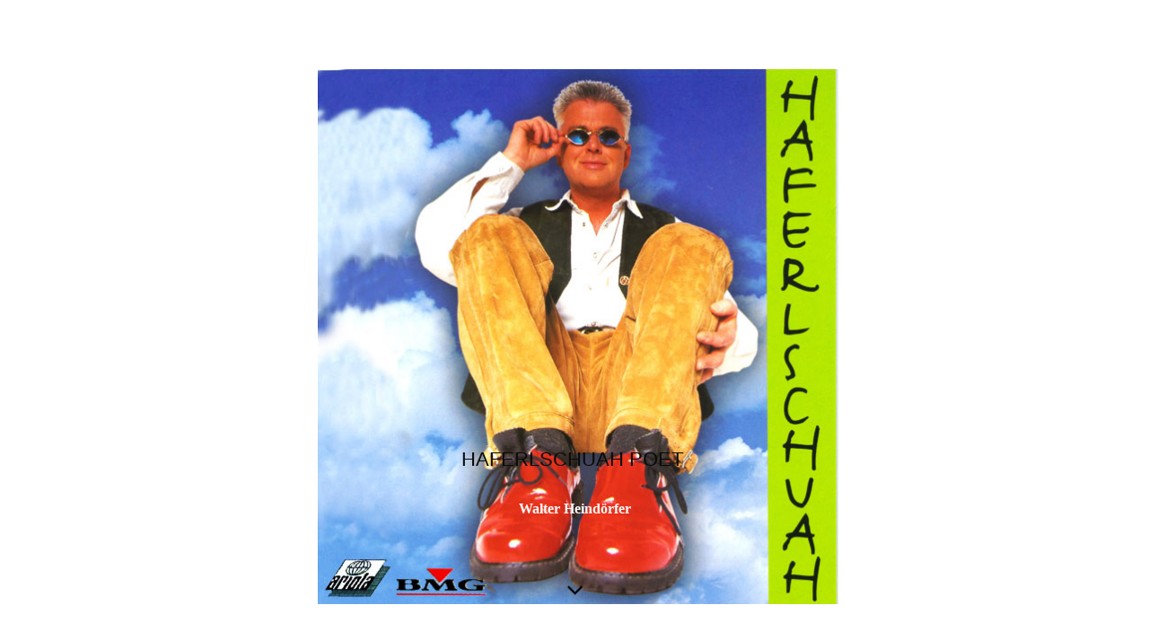

--- FILE ---
content_type: text/html; charset=utf-8
request_url: https://heindoerfer.de/AGB-s-und-Datenschutz/
body_size: 24704
content:
<!DOCTYPE html><html><head><meta http-equiv="Content-Type" content="text/html; charset=UTF-8"><title>Haferlschuhe - AGB´s und Datenschutz</title><meta name="description" content="Platz für Ihren Slogan"><meta name="keywords" content="Persönlich"><link href="http://test.heindoerfer.de/AGB-s-und-Datenschutz/" rel="canonical"><meta content="Haferlschuhe - AGB´s und Datenschutz" property="og:title"><meta content="website" property="og:type"><meta content="http://test.heindoerfer.de/AGB-s-und-Datenschutz/" property="og:url"><script>
              window.beng = window.beng || {};
              window.beng.env = {
                language: "en",
                country: "US",
                mode: "deploy",
                context: "page",
                pageId: "000007247069",
                pageLanguage: "en",
                skeletonId: "",
                scope: "2048088",
                isProtected: false,
                navigationText: "AGB´s und Datenschutz",
                instance: "1",
                common_prefix: "https://strato-editor.com",
                design_common: "https://strato-editor.com/beng/designs/",
                design_template: "sys/cm_dh_089",
                path_design: "https://strato-editor.com/beng/designs/data/sys/cm_dh_089/",
                path_res: "https://strato-editor.com/res/",
                path_bengres: "https://strato-editor.com/beng/res/",
                masterDomain: "",
                preferredDomain: "",
                preprocessHostingUri: function(uri) {
                  
                    return uri || "";
                  
                },
                hideEmptyAreas: true
              };
            </script><script xmlns="http://www.w3.org/1999/xhtml" src="https://strato-editor.com/cm4all-beng-proxy/beng-proxy.js"></script><link xmlns="http://www.w3.org/1999/xhtml" rel="stylesheet" href="https://strato-editor.com/.cm4all/e/static/3rdparty/font-awesome/css/font-awesome.min.css"></link><link rel="stylesheet" type="text/css" href="https://strato-editor.com/.cm4all/res/static/libcm4all-js-widget/3.89.7/css/widget-runtime.css" />
<link rel="stylesheet" type="text/css" href="https://strato-editor.com/.cm4all/res/static/beng-editor/5.3.138/css/deploy.css" />
<link rel="stylesheet" type="text/css" href="https://strato-editor.com/.cm4all/res/static/libcm4all-js-widget/3.89.7/css/slideshow-common.css" />
<script src="https://strato-editor.com/.cm4all/res/static/jquery-1.7/jquery.js"></script><script src="https://strato-editor.com/.cm4all/res/static/prototype-1.7.3/prototype.js"></script><script src="https://strato-editor.com/.cm4all/res/static/jslib/1.4.1/js/legacy.js"></script><script src="https://strato-editor.com/.cm4all/res/static/libcm4all-js-widget/3.89.7/js/widget-runtime.js"></script>
<script src="https://strato-editor.com/.cm4all/res/static/libcm4all-js-widget/3.89.7/js/slideshow-common.js"></script>
<script src="https://strato-editor.com/.cm4all/res/static/beng-editor/5.3.138/js/deploy.js"></script>
<script type="text/javascript" src="https://strato-editor.com/.cm4all/uro/assets/js/uro-min.js"></script><link href="https://strato-editor.com/.cm4all/designs/static/sys/cm_dh_089/1767916867.7655451/css/main.css" rel="stylesheet" type="text/css"><meta name="viewport" content="width=device-width, initial-scale=1, user-scalable=yes"><link href="https://strato-editor.com/.cm4all/designs/static/sys/cm_dh_089/1767916867.7655451/css/responsive.css" rel="stylesheet" type="text/css"><link href="https://strato-editor.com/.cm4all/designs/static/sys/cm_dh_089/1767916867.7655451/css/cm-templates-global-style.css" rel="stylesheet" type="text/css"><link href="/.cm4all/handler.php/vars.css?v=20231207113838" type="text/css" rel="stylesheet"><style type="text/css">.cm-logo {background-image: url("/.cm4all/uproc.php/0/.Haferlschuah%20CD%20Cover%2098%202.jpg/picture-1200?_=1898d5ae483");
        background-position: 51% 50%;
background-size: 58% auto;
background-repeat: no-repeat;
      }</style><script type="text/javascript">window.cmLogoWidgetId = "STRATP_cm4all_com_widgets_Logo_44570562";
            window.cmLogoGetCommonWidget = function (){
                return new cm4all.Common.Widget({
            base    : "/AGB-s-und-Datenschutz/index.php/",
            session : "",
            frame   : "",
            path    : "STRATP_cm4all_com_widgets_Logo_44570562"
        })
            };
            window.logoConfiguration = {
                "cm-logo-x" : "51%",
        "cm-logo-y" : "50%",
        "cm-logo-v" : "2.0",
        "cm-logo-w" : "58%",
        "cm-logo-h" : "auto",
        "cm-logo-di" : "sys/cm_dh_089",
        "cm-logo-u" : "uro-service://",
        "cm-logo-k" : "%7B%22ticket%22%3A%2264bfd5bb4f6aeef61e33322d%22%2C%22serviceId%22%3A%220%22%2C%22locale%22%3A%22%22%2C%22path%22%3A%22%2F%22%2C%22name%22%3A%22Haferlschuah%20CD%20Cover%2098%202.jpg%22%2C%22origin%22%3A%22upload%22%2C%22type%22%3A%22image%2Fjpeg%22%2C%22size%22%3A233703%2C%22width%22%3A582%2C%22height%22%3A599%2C%22duration%22%3A%22%22%2C%22rotation%22%3A1%2C%22task%22%3A%22none%22%2C%22progress%22%3A%22none%22%2C%22result%22%3A%22none%22%2C%22source%22%3A%22%22%2C%22start%22%3A%221898d5ae483%22%2C%22now%22%3A%221898d5b1d53%22%2C%22_update%22%3A22%2C%22_index%22%3A1%2C%22_media%22%3A%22image%22%2C%22_hash%22%3A%229e61f53a%22%2C%22_extension%22%3A%22%22%2C%22_xlate%22%3A%22Haferlschuah%20CD%20Cover%2098%202.jpg%22%2C%22_selected%22%3Atrue%7D",
        "cm-logo-bc" : "",
        "cm-logo-ln" : "",
        "cm-logo-ln$" : "",
        "cm-logo-hi" : false
        ,
        _logoBaseUrl : "uro-service:\/\/",
        _logoPath : "%7B%22ticket%22%3A%2264bfd5bb4f6aeef61e33322d%22%2C%22serviceId%22%3A%220%22%2C%22locale%22%3A%22%22%2C%22path%22%3A%22%2F%22%2C%22name%22%3A%22Haferlschuah%20CD%20Cover%2098%202.jpg%22%2C%22origin%22%3A%22upload%22%2C%22type%22%3A%22image%2Fjpeg%22%2C%22size%22%3A233703%2C%22width%22%3A582%2C%22height%22%3A599%2C%22duration%22%3A%22%22%2C%22rotation%22%3A1%2C%22task%22%3A%22none%22%2C%22progress%22%3A%22none%22%2C%22result%22%3A%22none%22%2C%22source%22%3A%22%22%2C%22start%22%3A%221898d5ae483%22%2C%22now%22%3A%221898d5b1d53%22%2C%22_update%22%3A22%2C%22_index%22%3A1%2C%22_media%22%3A%22image%22%2C%22_hash%22%3A%229e61f53a%22%2C%22_extension%22%3A%22%22%2C%22_xlate%22%3A%22Haferlschuah%20CD%20Cover%2098%202.jpg%22%2C%22_selected%22%3Atrue%7D"
        };
          jQuery(document).ready(function() {
            var logoElement = jQuery(".cm-logo");
            logoElement.attr("role", "img");
            logoElement.attr("tabindex", "0");
            logoElement.attr("aria-label", "logo");
          });
        </script><link rel="icon" href="data:;base64,iVBORw0KGgo="/><style id="cm_table_styles"></style><style id="cm_background_queries">            @media(min-width: 100px), (min-resolution: 72dpi), (-webkit-min-device-pixel-ratio: 1) {.cm-background{background-image:url("/.cm4all/uproc.php/0/.Blackbird.jpg/picture-200?_=188b9a9ad88");}}@media(min-width: 100px), (min-resolution: 144dpi), (-webkit-min-device-pixel-ratio: 2) {.cm-background{background-image:url("/.cm4all/uproc.php/0/.Blackbird.jpg/picture-400?_=188b9a9ad88");}}@media(min-width: 200px), (min-resolution: 72dpi), (-webkit-min-device-pixel-ratio: 1) {.cm-background{background-image:url("/.cm4all/uproc.php/0/.Blackbird.jpg/picture-400?_=188b9a9ad88");}}@media(min-width: 200px), (min-resolution: 144dpi), (-webkit-min-device-pixel-ratio: 2) {.cm-background{background-image:url("/.cm4all/uproc.php/0/.Blackbird.jpg/picture-800?_=188b9a9ad88");}}@media(min-width: 400px), (min-resolution: 72dpi), (-webkit-min-device-pixel-ratio: 1) {.cm-background{background-image:url("/.cm4all/uproc.php/0/.Blackbird.jpg/picture-800?_=188b9a9ad88");}}@media(min-width: 400px), (min-resolution: 144dpi), (-webkit-min-device-pixel-ratio: 2) {.cm-background{background-image:url("/.cm4all/uproc.php/0/.Blackbird.jpg/picture-1200?_=188b9a9ad88");}}@media(min-width: 600px), (min-resolution: 72dpi), (-webkit-min-device-pixel-ratio: 1) {.cm-background{background-image:url("/.cm4all/uproc.php/0/.Blackbird.jpg/picture-1200?_=188b9a9ad88");}}@media(min-width: 600px), (min-resolution: 144dpi), (-webkit-min-device-pixel-ratio: 2) {.cm-background{background-image:url("/.cm4all/uproc.php/0/.Blackbird.jpg/picture-1600?_=188b9a9ad88");}}@media(min-width: 800px), (min-resolution: 72dpi), (-webkit-min-device-pixel-ratio: 1) {.cm-background{background-image:url("/.cm4all/uproc.php/0/.Blackbird.jpg/picture-1600?_=188b9a9ad88");}}@media(min-width: 800px), (min-resolution: 144dpi), (-webkit-min-device-pixel-ratio: 2) {.cm-background{background-image:url("/.cm4all/uproc.php/0/.Blackbird.jpg/picture-2600?_=188b9a9ad88");}}
</style><script type="application/x-cm4all-cookie-consent" data-code=""></script></head><body ondrop="return false;" class=" device-desktop cm-deploy cm-deploy-342 cm-deploy-4x"><div class="cm-background" data-cm-qa-bg="image"></div><div class="cm-background-video" data-cm-qa-bg="video"></div><div class="cm-background-effects" data-cm-qa-bg="effect"></div><div class="template_wrapper cm-templates-container"><header class="header_wrapper cm_can_be_empty"><div class="kv_wrapper cm_can_be_empty"><div class="cm-template-keyvisual__media cm-kv-0" id="keyvisual"></div></div><div class="cm_can_be_empty cm-logo" id="logo"></div><div class="title_wrapper cm-templates-title-container cm_can_be_empty"><div class="title cm_can_be_empty cm-templates-heading__title" id="title" style=""><span style="font-size: 22px; font-family: Oswald, sans-serif; color: #0a0a09;">HAFERLSCHUAH POET</span><span style="font-size: 22px; color: #0a0a09; font-family: Oxygen, sans-serif;"> </span></div><div class="subtitle cm_can_be_empty cm-templates-heading__subtitle" id="subtitle" style=""><span style="font-weight: 700; color: #fafafa;">Walter Heindörfer</span><br></div></div><div class="scroll_down"><i class="fa fa-angle-down"> </i></div></header><div class="cm-template-content content_wrapper"><main class="cm-template-content__main design_content cm-templates-text" id="content_main" data-cm-hintable="yes"><h1>Diese Seite wird noch erstellt.</h1><p>AGB´s und Datenschutzerklärung</p><p>Allgemeine Geschäftsbedingungen  (AGB)<br>Firma<br>Walter Heindörfer<br>Musik &amp; Shoes<br>Malvenweg 22<br>D-82008 Unterhaching<br>Mobil: (+49) 179 - 2207676<br>E-Mail: info@heindoerfer.de<br>1. Kaufabschluss<br>Nach Bestellung bei der Firma Walter Heindörfer „Musik &amp; Shoes“ erhält der Kunde eine schriftliche Auftragsbestätigung per Email zugesandt. Hiermit kommt der Kaufvertrag zustande. Beim Kauf gelten die Preise vom Tag der Bestellung, die nochmals in der Auftragsbestätigung genannt werden. Alle Preise verstehen sich inklusive Mehrwertsteuer.<br>Ihre Haferlschuhe werden für Sie nach Maß gefertigt, daher kann die Lieferzeit ca.15 Tage dauern.</p><p>Sollte einmal ein Artikel aus Gründen nicht verfügbar sein, welche die Firma Walter Heindörfer „Musik &amp; Shoes“ nicht zu vertreten hat, insbesondere aufgrund nicht richtiger oder nicht ordnungsgemäßer Material Vorbelieferung, behalten wir uns vor, nicht zu liefern.</p><p>Bis zur vollständigen Bezahlung bleibt die Ware Eigentum Firma Walter Heindörfer „Bavarian Streetwear“.<br>2. Rückgaberecht<br>Der Kunde hat die Möglichkeit, bestellte Artikel innerhalb von 14 Tagen ab Erhalt der Ware zurück zu senden. Es gelten folgende Rückgabebedingungen:<br>- Der Artikel darf weder verwendet, getragen oder gewaschen, noch kaputt sein.<br>- Der Artikel muss in der Originalverpackung zurückgegeben werden.<br>- Mehrere Artikel müssen in einer einzigen Sendung zurückgeschickt werden.<br>Ein Umtausch ist aus logistischen Gründen nicht möglich. Für einen anderen Artikel geben Sie bitte eine neue Bestellung auf.<br>Rücksendungen müssen an folgende Adresse verschickt werden:<br>Walter Heindörfer „Musik &amp; Shoes“, Malvenweg 22, D-82008 Unterhaching.<br>Bei unfrei zurückgesendeter Ware werden die Kosten mit der Gutschrift verrechnet.<br>Im Falle der Rücksendung erfolgt die Auflösung des Vertrages nach Eingang und Kontrolle der gelieferten Ware. Der Kunde erhält eine Email zur Bestätigung der Rücknahme. Anschließend wird der Warenwert der retournierten Artikel dem vom Kunden genannten Bankkonto gutgeschrieben. Die bereits bezahlten Versandkosten und Nachnahmegebühren werden nicht erstattet.<br>3. Mängelanzeige<br>Offensichtliche Mängel der Ware hat der Kunde unverzüglich, spätestens jedoch innerhalb von 14 Tagen nach Lieferdatum schriftlich oder per Email mitzuteilen. Transportschäden sind jedoch unverzüglich mitzuteilen. Nach diesem Zeitraum sind Gewährleistungsrechte wegen eines offensichtlichen Mangels ausgeschlossen.<br>Bei berechtigten Rügen von Mängel übernehmen wir selbstverständlich nach Ihrer Wahl die kostenlose Nachbesserung oder eine Ersatzlieferung.<br>Ist eine Nachbesserung oder Ersatzlieferung zwei Mal nicht möglich, kann der Kunde nach seiner Wahl Herabsetzung der Vergütung (Minderung) oder Rückgängigmachung (Wandlung) des Vertrages verlangen.<br>4. Haftung<br>Die Firma Walter Heindörfer „Musik &amp; Shoes“ haftet nur für Schäden, die auf Vorsatz oder grobe Fahrlässigkeit beruhen, ausgenommen sind Verletzungen wesentlicher Vertragspflichten.<br>Die Haftung ist der Höhe nach auf die bei Geschäften der vorliegenden Art typischerweise entstehenden Kosten begrenzt, es sei denn die Firma „Musik &amp; Shoes“ hat vorsätzlich den Vertrag verletzt.<br>Die Firma Walter Heindörfer „Musik &amp; Shoes“ übernimmt keine Haftung für die ständige und ununterbrochene Verfügbarkeit von www.heindoerfer.de und für technische oder elektronische Fehler des Online-Angebots.<br>5. Datenschutz<br>Die Firma Walter Heindörfer „Musik &amp; Shoes“ bedarf für den Service einige Kundendaten. Der Kunde ist damit einverstanden, dass seine persönlichen Daten von der Firma Walter Heindörfer „Musik &amp; Shoes“  elektronisch gespeichert und ausgewertet werden.<br>Die Seiten des Online-Angebots www.heindoerfer.de sowie die darin enthaltenen Bilder genießen urheberrechtlichen Schutz gem. §72 Urhebergesetz.<br>Veröffentlichungen, Vervielfältigung, Verbreitung sowie Nachahmung sind nur mit schriftlicher Genehmigung der Firma Walter Heindörfer „Musik &amp; Shoes“ statthaft.<br>7. Rechtswahl<br>Diese Nutzungsbedingungen unterliegen dem deutschen Recht unter Ausschluss des US-Kaufrechts. Sofern es bei den Kunden um Kaufleute im Sinne des Handelsgesetzbuchs, um öffentlich rechtliche Sondervermögen oder juristische Personen des öffentlichen Rechts handelt, wird München ausschließlicher Gerichtsstand vereinbart.<br>8. Allgemeine Regelungen<br>Alle Verkäufe, Lieferungen oder sonstige Leistungen erfolgen ausschließlich nach Maßgabe dieser Allgemeinen Geschäftsbedingungen. Weitere Einzelheiten ergeben sich aus der dem Käufer vor der Bestellung übermittelten Kaufinformation.<br>Sollte eine Bestimmung dieser AGB unwirksam sein, bleiben alle übrigen Bestimmungen davon unberührt.<br>Stand: Juli 2023</p><p>9. Gerichtsstand ist München<br><br></p><p><br></p><div id="cm_bottom_clearer" style="clear: both;" contenteditable="false"></div></main></div><div class="footer_wrapper cm-templates-sidebar-container cm_can_be_empty"><div class="sidebar_wrapper cm-templates-sidebar-one"><aside class="sidebar fullsidebar cm_can_be_empty" id="widgetbar_page_4" data-cm-hintable="yes"><p> </p></aside><aside class="sidebar cm-templates-sidebar--position-bottom cm_can_be_empty" id="widgetbar_page_1" data-cm-hintable="yes"><p> </p></aside><aside class="sidebar cm-templates-sidebar--position-bottom cm_can_be_empty" id="widgetbar_page_2" data-cm-hintable="yes"><p> </p></aside><aside class="sidebar cm-templates-sidebar--position-bottom cm_can_be_empty" id="widgetbar_page_3" data-cm-hintable="yes"><p> </p></aside></div><div class="sidebar_wrapper cm-templates-sidebar-two"><aside class="sidebar fullsidebar cm_can_be_empty" id="widgetbar_site_4" data-cm-hintable="yes"><p> </p></aside><aside class="sidebar cm-templates-sidebar--position-bottom cm_can_be_empty" id="widgetbar_site_1" data-cm-hintable="yes"><p> </p></aside><aside class="sidebar cm-templates-sidebar--position-bottom cm_can_be_empty" id="widgetbar_site_2" data-cm-hintable="yes"><div id="widgetcontainer_STRATP_com_cm4all_wdn_social_SocialBookmark_44777815" class="
				    cm_widget_block
					cm_widget com_cm4all_wdn_social_SocialBookmark cm_widget_block_center" style="width:100%; max-width:100%; "><div class="cm_widget_anchor"><a name="STRATP_com_cm4all_wdn_social_SocialBookmark_44777815" id="widgetanchor_STRATP_com_cm4all_wdn_social_SocialBookmark_44777815"><!--com.cm4all.wdn.social.SocialBookmark--></a></div><a  class="cm4all-cookie-consent"   href="/AGB-s-und-Datenschutz/index.php/;focus=STRATP_com_cm4all_wdn_social_SocialBookmark_44777815&amp;frame=STRATP_com_cm4all_wdn_social_SocialBookmark_44777815" data-wcid="com.cm4all.wdn.social.SocialBookmark" data-wiid="STRATP_com_cm4all_wdn_social_SocialBookmark_44777815" data-lazy="true" data-thirdparty="true" data-statistics="false" rel="nofollow" data-blocked="true"><!--STRATP_com_cm4all_wdn_social_SocialBookmark_44777815--></a></div><p> </p></aside><aside class="sidebar cm-templates-sidebar--position-bottom cm_can_be_empty" id="widgetbar_site_3" data-cm-hintable="yes"><p> </p></aside></div></div><footer class="cm-templates-footer cm_can_be_empty" id="footer" data-cm-hintable="yes"><p><a href="/Startseite/" class="cm_anchor">Startseite</a>        <a href="/Galerie-Livemusik/" class="cm_anchor">Biographie</a>        <a href="/Galerie-Haferlschuhe/" class="cm_anchor">Galerie</a>        Gästebuch        <a href="/Kontakt/" class="cm_anchor">Kontak</a><a href="/Kontakt/" class="cm_anchor">t</a></p></footer></div><div class="content_overlay"> </div><nav class="navigation_wrapper cm_with_forcesub" id="cm_navigation"><ul id="cm_mainnavigation"><li id="cm_navigation_pid_6933873"><a title="Startseite" href="/Startseite/" class="cm_anchor">Startseite</a></li><li id="cm_navigation_pid_6933872"><a title="Galerie Livemusik" href="/Galerie-Livemusik/" class="cm_anchor">Galerie Livemusik</a></li><li id="cm_navigation_pid_6933871"><a title="Galerie Haferlschuhe" href="/Galerie-Haferlschuhe/" class="cm_anchor">Galerie Haferlschuhe</a></li><li id="cm_navigation_pid_6933869"><a title="Kontakt" href="/Kontakt/" class="cm_anchor">Kontakt</a></li><li id="cm_navigation_pid_7587161"><a title="Impressum" href="/Impressum/" class="cm_anchor">Impressum</a></li><li id="cm_navigation_pid_7247069" class="cm_current"><a title="AGB´s und Datenschutz" href="/AGB-s-und-Datenschutz/" class="cm_anchor">AGB´s und Datenschutz</a></li></ul></nav><div class="toggle_navigation"><div class="burger_wrapper"><div class="burgerline1"> </div><div class="burgerline2"> </div><div class="burgerline3"> </div></div><div class="nav_name"> </div></div><script type="text/javascript" src="https://strato-editor.com/.cm4all/designs/static/sys/cm_dh_089/1767916867.7655451/js/effects.js"></script><script type="text/javascript" src="https://strato-editor.com/.cm4all/designs/static/sys/cm_dh_089/1767916867.7655451/js/tinycolor.js"></script><script type="text/javascript" src="https://strato-editor.com/.cm4all/designs/static/sys/cm_dh_089/1767916867.7655451/js/cm-templates-global-script.js"></script><script type="text/javascript" src="https://strato-editor.com/.cm4all/designs/static/sys/cm_dh_089/1767916867.7655451/js/cm_template-focus-point.js"></script><script type="text/javascript" src="https://strato-editor.com/.cm4all/designs/static/sys/cm_dh_089/1767916867.7655451/js/cm-templates-global-script.js"></script><div class="cm_widget_anchor"><a name="STRATP_cm4all_com_widgets_CookiePolicy_44570564" id="widgetanchor_STRATP_cm4all_com_widgets_CookiePolicy_44570564"><!--cm4all.com.widgets.CookiePolicy--></a></div><script data-tracking="true" data-cookie-settings-enabled="false" src="/.cm4all/widgetres.php/cm4all.com.widgets.CookiePolicy/show.js?v=3.3.38" defer="defer" id="cookieSettingsScript"></script><noscript ><div style="position:absolute;bottom:0;" id="statdiv"><img alt="" height="1" width="1" src="https://strato-editor.com/.cm4all/_pixel.img?site=2059121-g4YvBYdN&amp;page=pid_7247069&amp;path=%2FAGB-s-und-Datenschutz%2Findex.php%2F&amp;nt=AGB%C2%B4s+und+Datenschutz"/></div></noscript><script  type="text/javascript">//<![CDATA[
            document.body.insertAdjacentHTML('beforeend', '<div style="position:absolute;bottom:0;" id="statdiv"><img alt="" height="1" width="1" src="https://strato-editor.com/.cm4all/_pixel.img?site=2059121-g4YvBYdN&amp;page=pid_7247069&amp;path=%2FAGB-s-und-Datenschutz%2Findex.php%2F&amp;nt=AGB%C2%B4s+und+Datenschutz&amp;domain='+escape(document.location.hostname)+'&amp;ref='+escape(document.referrer)+'"/></div>');
        //]]></script><div xmlns="http://www.w3.org/1999/xhtml" class="cm-smart-access-button"><div class="scaler"><i class="fa fa-th" aria-hidden="true"></i></div></div><div xmlns="http://www.w3.org/1999/xhtml" class="cm-smart-access-menu num-buttons-4"><div class="protector"></div><div class="tiles"><a href="mailto:info@heindoerfer.de" target=""><div class="tile mail"><div class="icon"><i class="fa fa-mail" aria-hidden="true"></i></div><div class="title">E-Mail</div></div></a><a href="tel:01792207676" target=""><div class="tile call"><div class="icon"><i class="fa fa-call" aria-hidden="true"></i></div><div class="title">Anruf</div></div></a><a href="/Startseite/" target=""><div class="tile about"><div class="icon"><i class="fa fa-about" aria-hidden="true"></i></div><div class="title">Infos</div></div></a><a href="https://www.facebook.com/walter.heindoerfer" target="_blank"><div class="tile facebook"><div class="icon"><i class="fa fa-facebook" aria-hidden="true"></i></div><div class="title">Facebook</div></div></a></div></div><div style="display: none;" id="keyvisualWidgetVideosContainer"></div><style type="text/css"></style><style type="text/css">
			#keyvisual {
				overflow: hidden;
			}
			.kv-video-wrapper {
				width: 100%;
				height: 100%;
				position: relative;
			}
			</style><script type="text/javascript">
				jQuery(document).ready(function() {
					function moveTempVideos(slideshow, isEditorMode) {
						var videosContainer = document.getElementById('keyvisualWidgetVideosContainer');
						if (videosContainer) {
							while (videosContainer.firstChild) {
								var div = videosContainer.firstChild;
								var divPosition = div.className.substring('cm-kv-0-tempvideo-'.length);
								if (isEditorMode && parseInt(divPosition) > 1) {
									break;
								}
								videosContainer.removeChild(div);
								if (div.nodeType == Node.ELEMENT_NODE) {
									var pos = '';
									if (slideshow) {
										pos = '-' + divPosition;
									}
									var kv = document.querySelector('.cm-kv-0' + pos);
									if (kv) {
										if (!slideshow) {
											var wrapperDiv = document.createElement("div"); 
											wrapperDiv.setAttribute("class", "kv-video-wrapper");
											kv.insertBefore(wrapperDiv, kv.firstChild);
											kv = wrapperDiv;
										}
										while (div.firstChild) {
											kv.appendChild(div.firstChild);
										}
										if (!slideshow) {
											break;
										}
									}
								}
							}
						}
					}

					function kvClickAction(mode, href) {
						if (mode == 'internal') {
							if (!window.top.syntony || !/_home$/.test(window.top.syntony.bifmState)) {
								window.location.href = href;
							}
						} else if (mode == 'external') {
							var a = document.createElement('a');
							a.href = href;
							a.target = '_blank';
							a.rel = 'noreferrer noopener';
							a.click();
						}
					}

					var keyvisualElement = jQuery("[cm_type=keyvisual]");
					if(keyvisualElement.length == 0){
						keyvisualElement = jQuery("#keyvisual");
					}
					if(keyvisualElement.length == 0){
						keyvisualElement = jQuery("[class~=cm-kv-0]");
					}
				
					moveTempVideos(false, false);
					var video = document.querySelector('#keyvisual video');
					if (video) {
						video.play();
					}
				
				var containers = document.querySelectorAll("[cm_type=keyvisual], [id=keyvisual], .cm-keyvisual");
				for (var i = 0; i < containers.length; i++) {
					var container = containers[i];
					if (container && window.beng && beng.env && beng.env.hideEmptyAreas) {
						if (beng.env.mode != "edit") {
						container.addClassName("cm_empty");
						} else {
						container.addClassName("cm_empty_editor");
						}
					}
				}
				
			});
		</script></body></html>
